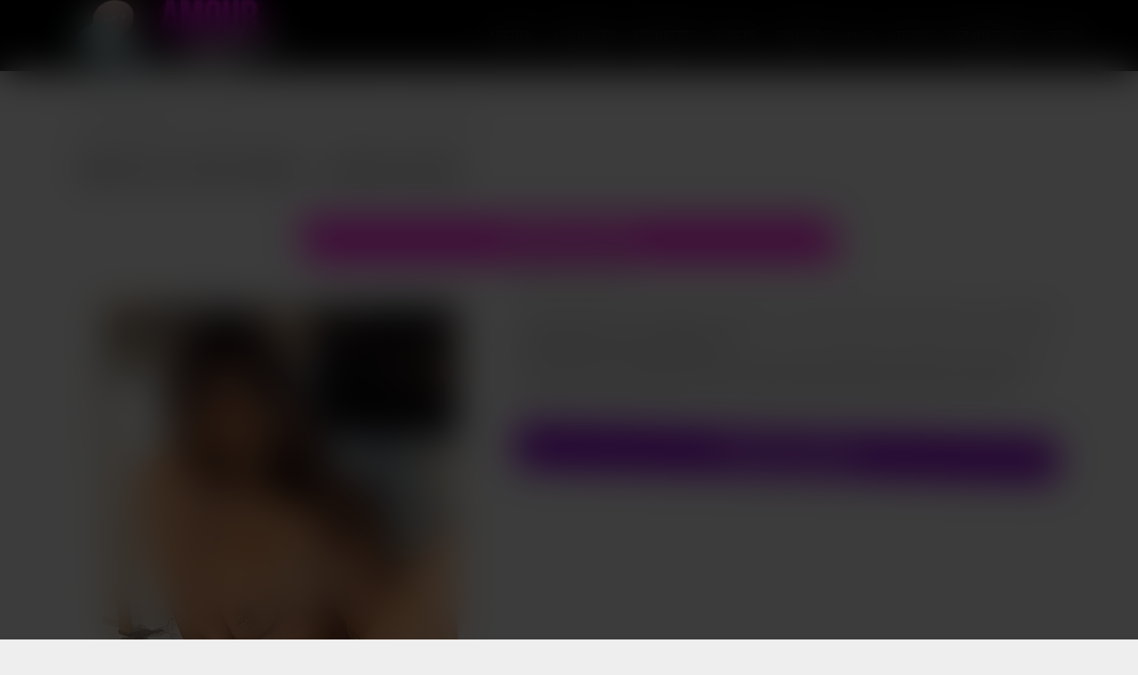

--- FILE ---
content_type: text/html; charset=UTF-8
request_url: https://amourautelephone.fr/mate-moi-ce-vide-couilles-numero-de-pute/
body_size: 9714
content:
<!DOCTYPE html><html lang="fr"><head><script data-no-optimize="1">var litespeed_docref=sessionStorage.getItem("litespeed_docref");litespeed_docref&&(Object.defineProperty(document,"referrer",{get:function(){return litespeed_docref}}),sessionStorage.removeItem("litespeed_docref"));</script><meta name="google-site-verification" content="qwG4iM6Yog70WuHyVDzDFmMnuWVdGDntM0R0mXIX03U" /><meta charset="UTF-8"><title>Mate moi ce vide couilles !  &#8211; numéro de pute</title><meta name="description" content="Tu trouves que je suis excitante ? Eh bien tu ne vas pas être déçu puisque je suis une salope [&hellip;]"><meta name="viewport" content="width=device-width, initial-scale=1.0"><link rel="icon" type="image/png" href="https://amourautelephone.fr/wp-content/uploads/2017/12/favion-amour-au-telephone-1-1.png"/><style>img:is([sizes="auto" i], [sizes^="auto," i]) { contain-intrinsic-size: 3000px 1500px }</style><meta name="description" content="Si on se faisait un plan suce ? Je suis amoureuse de la fellation ! Ressentir cette excitation de t&#039;avoir tout entier à ma merci, à la limite de jouir au fond"/><meta name="robots" content="index, follow, max-snippet:-1, max-video-preview:-1, max-image-preview:large"/><link rel="canonical" href="https://amourautelephone.fr/mate-moi-ce-vide-couilles-numero-de-pute/" /><meta property="og:locale" content="fr_FR" /><meta property="og:type" content="article" /><meta property="og:title" content="Mate moi ce vide couilles ! - numéro de pute - Amour telephone rose" /><meta property="og:description" content="Si on se faisait un plan suce ? Je suis amoureuse de la fellation ! Ressentir cette excitation de t&#039;avoir tout entier à ma merci, à la limite de jouir au fond" /><meta property="og:url" content="https://amourautelephone.fr/mate-moi-ce-vide-couilles-numero-de-pute/" /><meta property="og:site_name" content="Amour telephone rose avec des femmes libres" /><meta property="article:section" content="Blacks" /><meta property="og:image" content="https://amourautelephone.fr/wp-content/uploads/2024/02/rokia-5252.png" /><meta property="og:image:secure_url" content="https://amourautelephone.fr/wp-content/uploads/2024/02/rokia-5252.png" /><meta property="og:image:width" content="400" /><meta property="og:image:height" content="600" /><meta property="og:image:alt" content="Mate moi  ce vide couilles   ! " /><meta property="og:image:type" content="image/png" /><meta property="article:published_time" content="2024-02-28T14:10:41+01:00" /><meta name="twitter:card" content="summary_large_image" /><meta name="twitter:title" content="Mate moi ce vide couilles ! - numéro de pute - Amour telephone rose" /><meta name="twitter:description" content="Si on se faisait un plan suce ? Je suis amoureuse de la fellation ! Ressentir cette excitation de t&#039;avoir tout entier à ma merci, à la limite de jouir au fond" /><meta name="twitter:image" content="https://amourautelephone.fr/wp-content/uploads/2024/02/rokia-5252.png" /><meta name="twitter:label1" content="Écrit par" /><meta name="twitter:data1" content="telrose" /><meta name="twitter:label2" content="Temps de lecture" /><meta name="twitter:data2" content="1 minute" /> <script type="application/ld+json" class="rank-math-schema-pro">{"@context":"https://schema.org","@graph":[{"@type":["Person","Organization"],"@id":"https://amourautelephone.fr/#person","name":"Amour telephone rose avec des femmes libres","logo":{"@type":"ImageObject","@id":"https://amourautelephone.fr/#logo","url":"https://amourautelephone.fr/wp-content/uploads/images/amourautelephone.fr_-150x100.jpg","contentUrl":"https://amourautelephone.fr/wp-content/uploads/images/amourautelephone.fr_-150x100.jpg","caption":"Amour telephone rose avec des femmes libres","inLanguage":"fr-FR"},"image":{"@type":"ImageObject","@id":"https://amourautelephone.fr/#logo","url":"https://amourautelephone.fr/wp-content/uploads/images/amourautelephone.fr_-150x100.jpg","contentUrl":"https://amourautelephone.fr/wp-content/uploads/images/amourautelephone.fr_-150x100.jpg","caption":"Amour telephone rose avec des femmes libres","inLanguage":"fr-FR"}},{"@type":"WebSite","@id":"https://amourautelephone.fr/#website","url":"https://amourautelephone.fr","name":"Amour telephone rose avec des femmes libres","publisher":{"@id":"https://amourautelephone.fr/#person"},"inLanguage":"fr-FR"},{"@type":"ImageObject","@id":"https://amourautelephone.fr/wp-content/uploads/2024/02/rokia-5252.png","url":"https://amourautelephone.fr/wp-content/uploads/2024/02/rokia-5252.png","width":"400","height":"600","caption":"Mate moi  ce vide couilles   ! ","inLanguage":"fr-FR"},{"@type":"WebPage","@id":"https://amourautelephone.fr/mate-moi-ce-vide-couilles-numero-de-pute/#webpage","url":"https://amourautelephone.fr/mate-moi-ce-vide-couilles-numero-de-pute/","name":"Mate moi ce vide couilles ! - num\u00e9ro de pute - Amour telephone rose","datePublished":"2024-02-28T14:10:41+01:00","dateModified":"2024-02-28T14:10:41+01:00","isPartOf":{"@id":"https://amourautelephone.fr/#website"},"primaryImageOfPage":{"@id":"https://amourautelephone.fr/wp-content/uploads/2024/02/rokia-5252.png"},"inLanguage":"fr-FR"},{"@type":"Person","@id":"https://amourautelephone.fr/author/telrose/","name":"telrose","url":"https://amourautelephone.fr/author/telrose/","image":{"@type":"ImageObject","@id":"https://amourautelephone.fr/wp-content/litespeed/avatar/5e80f1d134ba3881f77d548087b8e1e9.jpg?ver=1768938929","url":"https://amourautelephone.fr/wp-content/litespeed/avatar/5e80f1d134ba3881f77d548087b8e1e9.jpg?ver=1768938929","caption":"telrose","inLanguage":"fr-FR"}},{"@type":"BlogPosting","headline":"Mate moi ce vide couilles ! - num\u00e9ro de pute - Amour telephone rose","datePublished":"2024-02-28T14:10:41+01:00","dateModified":"2024-02-28T14:10:41+01:00","articleSection":"Blacks","author":{"@id":"https://amourautelephone.fr/author/telrose/","name":"telrose"},"publisher":{"@id":"https://amourautelephone.fr/#person"},"description":"Si on se faisait un plan suce ? Je suis amoureuse de la fellation ! Ressentir cette excitation de t&#039;avoir tout entier \u00e0 ma merci, \u00e0 la limite de jouir au fond","name":"Mate moi ce vide couilles ! - num\u00e9ro de pute - Amour telephone rose","@id":"https://amourautelephone.fr/mate-moi-ce-vide-couilles-numero-de-pute/#richSnippet","isPartOf":{"@id":"https://amourautelephone.fr/mate-moi-ce-vide-couilles-numero-de-pute/#webpage"},"image":{"@id":"https://amourautelephone.fr/wp-content/uploads/2024/02/rokia-5252.png"},"inLanguage":"fr-FR","mainEntityOfPage":{"@id":"https://amourautelephone.fr/mate-moi-ce-vide-couilles-numero-de-pute/#webpage"}}]}</script> <link rel='dns-prefetch' href='//unpkg.com' /><link data-optimized="2" rel="stylesheet" href="https://amourautelephone.fr/wp-content/litespeed/css/297d384eaf3e6c80554565af49059d09.css?ver=3a76f" /> <script type="litespeed/javascript" data-src="https://amourautelephone.fr/wp-includes/js/jquery/jquery.min.js" id="jquery-core-js"></script> <script type="litespeed/javascript" data-src="https://unpkg.com/numtour@2/front/numtour.js?ver=6.8.3" id="numtour-js-js"></script> <link rel="icon" href="https://amourautelephone.fr/wp-content/uploads/2017/12/favion-amour-au-telephone-1-1.png" sizes="32x32" /><link rel="icon" href="https://amourautelephone.fr/wp-content/uploads/2017/12/favion-amour-au-telephone-1-1.png" sizes="192x192" /><link rel="apple-touch-icon" href="https://amourautelephone.fr/wp-content/uploads/2017/12/favion-amour-au-telephone-1-1.png" /><meta name="msapplication-TileImage" content="https://amourautelephone.fr/wp-content/uploads/2017/12/favion-amour-au-telephone-1-1.png" /></head><body data-rsssl=1><style>:root { 
    
    --couleur_1: #FF23E1;
    --couleur_texte_1: #ffffff;

    --couleur_2: #8800C8;
    --couleur_texte_2: #ffffff;


 } 
 
 body { background:#eeeeee; color:#222222;} 

 .titre_principal { color:#000000;}


.bouton_header,
.bouton_footer { 

    background-color:#eeeeee

}</style><header><a href="https://amourautelephone.fr" id="logo"><img data-lazyloaded="1" src="[data-uri]" width="300" height="100" data-src="https://amourautelephone.fr/wp-content/uploads/images/amourautelephone.fr_.jpg.webp" alt="Amour telephone rose" ></a> <span id="deployer_recherche" class="dashicons dashicons-search"></span><menu><li class="niveau_0"><a href="https://amourautelephone.fr">Accueil</a><ul></ul></li><li class="niveau_0"><a href="https://amourautelephone.fr/asiat/">Asiatiques</a><ul></ul></li><li class="niveau_0"><a href="https://amourautelephone.fr/beurettes/">Beurettes</a><ul></ul></li><li class="niveau_0"><a href="https://amourautelephone.fr/blacks/">Blacks</a><ul></ul></li><li class="niveau_0"><a href="https://amourautelephone.fr/cougars/">Cougars</a><ul></ul></li><li class="niveau_0"><a href="https://amourautelephone.fr/milfs/">Milfs</a><ul></ul></li><li class="niveau_0"><a href="https://amourautelephone.fr/teens/">Teens</a><ul></ul></li><li class="niveau_0"><a href="https://amourautelephone.fr/dominatrices/">Dominatrices</a><ul></ul></li><li class="niveau_0"><a href="https://amourautelephone.fr/trans/">Trans</a><ul></ul></li></menu></header><style>.liste li .image {border-radius:10px;}</style><div class="corps article trk_profile_block trk_profile_unmask"  data-profile="AMATFR-5252" data-tel="08 95 02 03 60" data-display="principal"><ul xmlns:v="http://rdf.data-vocabulary.org/#" class="chemin"><li typeof="v:Breadcrumb"><a title="Amour telephone rose" href="https://amourautelephone.fr" rel="v:url"><span property="v:title">Amour telephone rose</span></a> <span class="dashicons dashicons-arrow-right"></span></li><li typeof="v:Breadcrumb"><a title="Aricles de Blacks" href="https://amourautelephone.fr/blacks/" rel="v:url"><span property="v:title">Blacks</span></a> <span class="dashicons dashicons-arrow-right"></span></li><li typeof="v:Breadcrumb"><a title="Mate moi ce vide couilles !  &#8211; numéro de pute" rel="v:url" property="v:title">Mate moi ce vide couilles !  &#8211; numéro de pute</a></li></ul><h1 class="titre_principal"><span class="dashicons dashicons-yes"></span> Mate moi ce vide couilles !  &#8211; numéro de pute</h1><p class="trk_profile_tel_container " data-profile="AMATFR-5252" data-display="principal" data-position="après texte" style="width:100%;text-align:center">
<a href="tel:0895020360" data-tel="0895020360" class="trk_profile_tel bouton" data-tel-format="08 95 02 03 60" data-tel-group="MUTU08HETERO" style="text-decoration:none;">
<strong class="call_tel style_group_gsm">APPELLE-MOI </strong>
</a>
<span class="tarif">(0,80€/mn + prix appel)</span></p><ul class="deux_colonnes"><li class="premiere"><img data-lazyloaded="1" src="[data-uri]" width="400" height="600" data-src="https://amourautelephone.fr/wp-content/uploads/2024/02/rokia-5252.png" alt="Mate moi ce vide couilles !  &#8211; numéro de pute" class="image"><p class="trk_profile_tel_container bouton_2" data-profile="AMATFR-5252" data-display="secondaire" data-position="après texte" style="width:100%;text-align:center">
<a href="tel:0757023010" data-tel="0757023010" class="trk_profile_tel bouton" data-tel-format="07 57 02 30 10" data-tel-group="GSM_MTR" style="text-decoration:none;">
<strong class="call_tel style_group_gsm">APPELLE-MOI </strong>
</a>
<span class="tarif"></span></p></li><li class="seconde"><div class="texte reduit"><p>Tu trouves que je suis excitante ? Eh bien tu ne vas pas être déçu puisque je suis une salope de première et encore je n&rsquo;abuse pas&#8230;.<br />
Je présume que tu ne passes pas par ici pour que je t&rsquo;explique mon histoire mais plus pour voir si, toi et moi, on devrait se créer un beau moment de numéro de pute, c&rsquo;est exact ?</p><p>Si on se faisait un plan suce ? Je suis amoureuse de la fellation ! Ressentir cette excitation de t&rsquo;avoir tout entier à ma merci, à la limite de jouir au fond de ma bouche pendant que je mange avec envie ta quéquette tout en malaxant tes bourses remplies de sperme.</p><p>Savais-tu qu&rsquo;avec le numéro de pute on peut même fantasmer que tu me baise le fion ! Et crois moi, j’ai un cul attirant, torride et très étroit… Tu vas vite découvrir le Nirvana et éjaculer ta semence au fond de mon cul. Ne t&rsquo;inquiète pas, moi aussi je vais jouir très vite car ça m&rsquo;excite à fond !</p><p>Quant à ma vulve, elle est continuellement humide et ouverte pour une bonne verge pour se faire démolir dans toutes les positions possibles ! Pendant qu&rsquo;on en parle, dans quelle position tu aimerais baiser mon vagin ?</p><p>Tu sais, être une charmeuse de numéro de pute c’est littéralement comme être une pute ! On voit passer tous genres de mecs et à la finalité on prend du plaisir à tenter de nombreuses situations sexuelles… Et j’adore ça, un moment être une soumise, un autre une coquine, c’est un délice !</p><p>Je me pose la question: as-tu un fantasme indécent en tête pour qu’on ai une terrible séance de numéro de pute ? Je suis attirée par les mises en scènes les plus torrides, c’est tellement stimulant ! Même si tu n’en as pas, je suis une véritable fantasmeuse !</p><p>Ma courte présentation t’a séduit ? Personnellement, cela a eu le résultat de me décider à baiser à l&rsquo;instant avec toi sur mon numéro de pute ! Tu as juste à me rejoindre sur mon numéro et on jouit ensemble immédiatement…</p></div><p class="trk_profile_tel_container bouton_2" data-profile="AMATFR-5252" data-display="secondaire" data-position="après texte" style="width:100%;text-align:center">
<a href="tel:0757023010" data-tel="0757023010" class="trk_profile_tel bouton" data-tel-format="07 57 02 30 10" data-tel-group="GSM_MTR" style="text-decoration:none;">
<strong class="call_tel style_group_gsm">APPELLE-MOI </strong>
</a>
<span class="tarif"></span></p></li></ul></div><hr><div class="corps" style="margin-top:0;"><h2 class="titre_principal"><span class="dashicons dashicons-yes"></span> Autres profils à contacter :</h2><ul class="liste"><li class="trk_profile_block bouton_2 " data-profile="AMATFR-5243" data-tel="08 95 02 03 60" data-display="secondaire" ><a href="https://amourautelephone.fr/telephone-rose-francaise-tape-toi-une-queue-pendant-quelle-se-branle-au-telephone/" class="image"><img data-lazyloaded="1" src="[data-uri]" width="400" height="600" data-src="https://amourautelephone.fr/wp-content/uploads/2024/02/jahia-5243.png" alt="telephone rose francaise &#8211;  Tape toi une queue pendant qu&rsquo;elle se branle au téléphone."><span class="masque"><span class="dashicons dashicons-search"></span></span><span class="statut disponible"> <span class="rond"></span> Disponible !</span></a><span class="prenom">Jahia</span><p class="trk_profile_tel_container " data-profile="AMATFR-5243" data-display="secondaire" data-position="après texte" style="width:100%;text-align:center">
<a href="tel:0895020360" data-tel="0895020360" class="trk_profile_tel bouton" data-tel-format="08 95 02 03 60" data-tel-group="MUTU08HETERO" style="text-decoration:none;">
<strong class="call_tel style_group_gsm">APPELLE-MOI </strong>
</a>
<span class="tarif">(0,80€/mn + prix appel)</span></p><p class="trk_profile_tel_container bouton_2" data-profile="AMATFR-5243" data-display="secondaire" data-position="après texte" style="width:100%;text-align:center">
<a href="tel:0757023010" data-tel="0757023010" class="trk_profile_tel bouton" data-tel-format="07 57 02 30 10" data-tel-group="GSM_MTR" style="text-decoration:none;">
<strong class="call_tel style_group_gsm">Mon 06, le VRAI !</strong>
</a>
<span class="tarif"></span></p></li><li class="trk_profile_block bouton_2 " data-profile="AMATFR-5263" data-tel="08 95 02 03 60" data-display="secondaire" ><a href="https://amourautelephone.fr/numero-tel-rose-non-surtaxe-telephone-gratuitement-a-wanda-une-pute-black/" class="image"><img data-lazyloaded="1" src="[data-uri]" width="400" height="600" data-src="https://amourautelephone.fr/wp-content/uploads/2024/02/wanda-5263.png" alt="numero tel rose non surtaxé &#8211;  Téléphone gratuitement à Wanda, une pute black."><span class="masque"><span class="dashicons dashicons-search"></span></span><span class="statut disponible"> <span class="rond"></span> Disponible !</span></a><span class="prenom">Wanda</span><p class="trk_profile_tel_container " data-profile="AMATFR-5263" data-display="secondaire" data-position="après texte" style="width:100%;text-align:center">
<a href="tel:0895020360" data-tel="0895020360" class="trk_profile_tel bouton" data-tel-format="08 95 02 03 60" data-tel-group="MUTU08HETERO" style="text-decoration:none;">
<strong class="call_tel style_group_gsm">APPELLE-MOI </strong>
</a>
<span class="tarif">(0,80€/mn + prix appel)</span></p><p class="trk_profile_tel_container bouton_2" data-profile="AMATFR-5263" data-display="secondaire" data-position="après texte" style="width:100%;text-align:center">
<a href="tel:0757023010" data-tel="0757023010" class="trk_profile_tel bouton" data-tel-format="07 57 02 30 10" data-tel-group="GSM_MTR" style="text-decoration:none;">
<strong class="call_tel style_group_gsm">Mon 06, le VRAI !</strong>
</a>
<span class="tarif"></span></p></li><li class="trk_profile_block bouton_2 " data-profile="AMATFR-5244" data-tel="08 95 02 03 60" data-display="secondaire" ><a href="https://amourautelephone.fr/telephone-black-viens-me-raconter-des-trucs-hot-par-tel-parce-que-jai-vraiment-trop-envie-de-me-masturber/" class="image"><img data-lazyloaded="1" src="[data-uri]" width="400" height="600" data-src="https://amourautelephone.fr/wp-content/uploads/2024/02/malia-5244.png" alt="téléphone black &#8211; Viens me raconter des trucs hot par tel, parce que j&rsquo;ai vraiment trop envie de me masturber."><span class="masque"><span class="dashicons dashicons-search"></span></span><span class="statut disponible"> <span class="rond"></span> Disponible !</span></a><span class="prenom">Malia</span><p class="trk_profile_tel_container " data-profile="AMATFR-5244" data-display="secondaire" data-position="après texte" style="width:100%;text-align:center">
<a href="tel:0895020360" data-tel="0895020360" class="trk_profile_tel bouton" data-tel-format="08 95 02 03 60" data-tel-group="MUTU08HETERO" style="text-decoration:none;">
<strong class="call_tel style_group_gsm">APPELLE-MOI </strong>
</a>
<span class="tarif">(0,80€/mn + prix appel)</span></p><p class="trk_profile_tel_container bouton_2" data-profile="AMATFR-5244" data-display="secondaire" data-position="après texte" style="width:100%;text-align:center">
<a href="tel:0757023010" data-tel="0757023010" class="trk_profile_tel bouton" data-tel-format="07 57 02 30 10" data-tel-group="GSM_MTR" style="text-decoration:none;">
<strong class="call_tel style_group_gsm">Mon 06, le VRAI !</strong>
</a>
<span class="tarif"></span></p></li><li class="trk_profile_block bouton_2 " data-profile="AMATFR-5249" data-tel="08 95 02 03 60" data-display="secondaire" ><a href="https://amourautelephone.fr/une-femme-tattend-sur-le-tel-rose-telephone-rose-hard/" class="image"><img data-lazyloaded="1" src="[data-uri]" width="400" height="600" data-src="https://amourautelephone.fr/wp-content/uploads/2024/02/hissa-5249.png" alt="Une femme t&rsquo;attend sur le tel rose ! &#8211; telephone rose hard"><span class="masque"><span class="dashicons dashicons-search"></span></span><span class="statut disponible"> <span class="rond"></span> Disponible !</span></a><span class="prenom">Hissa</span><p class="trk_profile_tel_container " data-profile="AMATFR-5249" data-display="secondaire" data-position="après texte" style="width:100%;text-align:center">
<a href="tel:0895020360" data-tel="0895020360" class="trk_profile_tel bouton" data-tel-format="08 95 02 03 60" data-tel-group="MUTU08HETERO" style="text-decoration:none;">
<strong class="call_tel style_group_gsm">APPELLE-MOI </strong>
</a>
<span class="tarif">(0,80€/mn + prix appel)</span></p><p class="trk_profile_tel_container bouton_2" data-profile="AMATFR-5249" data-display="secondaire" data-position="après texte" style="width:100%;text-align:center">
<a href="tel:0757023010" data-tel="0757023010" class="trk_profile_tel bouton" data-tel-format="07 57 02 30 10" data-tel-group="GSM_MTR" style="text-decoration:none;">
<strong class="call_tel style_group_gsm">Mon 06, le VRAI !</strong>
</a>
<span class="tarif"></span></p></li></ul></div><hr><p class="trk_profile_tel_container trk_profile_unmask bouton_footer" data-profile="" data-display="principal" data-position="après texte" style="width:100%;text-align:center">
<a href="tel:0895020360" data-tel="0895020360" class="trk_profile_tel bouton" data-tel-format="08 95 02 03 60" data-tel-group="" style="text-decoration:none;">
<strong class="call_tel style_group_gsm">APPELLE-MOI </strong>
</a>
<span class="tarif">(0,80€/mn + prix appel)</span></p><div id="masque"></div><footer><menu><li><a href="https://amourautelephone.fr/mentions-legales/">Mentions légales</a></li></menu><script type="speculationrules">{"prefetch":[{"source":"document","where":{"and":[{"href_matches":"\/*"},{"not":{"href_matches":["\/wp-*.php","\/wp-admin\/*","\/wp-content\/uploads\/*","\/wp-content\/*","\/wp-content\/plugins\/*","\/wp-content\/themes\/telrose\/*","\/*\\?(.+)"]}},{"not":{"selector_matches":"a[rel~=\"nofollow\"]"}},{"not":{"selector_matches":".no-prefetch, .no-prefetch a"}}]},"eagerness":"conservative"}]}</script> <div id="EasyDisclaimer__background"></div><div id="EasyDisclaimer__disclaimer"><img data-lazyloaded="1" src="[data-uri]" data-src="https://cdlabonne.site/images/disclaimer.png" alt="site pour adulte"  width="600" height="446"><span class="button yes" data-popunder="https://keliron.com?redir=ppuseotr&sbsrc1=AMATFR&sbsrc2=seo">ACCEPTER</span><a href="https://www.google.fr/" class="button no">QUITTER</a></div> <script id="disclaimer_script-js-extra" type="litespeed/javascript">var ajaxurl=["https:\/\/amourautelephone.fr\/wp-admin\/admin-ajax.php"]</script> <style>.texte_accueil {
            position: relative;
            max-height: 700px; /* hauteur visible initiale */
            overflow: hidden;
            transition: max-height 0.6s ease;
        }
        .texte_accueil.ouvert {
            max-height: 10000px; /* libère toute la hauteur */
        }
        .btn-lire-plus {
            display: inline-block;
            background: var(--couleur_1, #db004c);
            color: #fff;
            border: none;
            padding: 10px 20px;
            border-radius: 8px;
            cursor: pointer;
            font-size: 16px;
            font-weight: 600;
            margin-top: 15px;
            transition: background 0.3s ease;
        }
        .btn-lire-plus:hover {
            background: var(--couleur_2, #b3003a);
        }
        /* effet de fondu bas */
        .texte_accueil::after {
            content: "";
            position: absolute;
            bottom: 0;
            left: 0;
            width: 100%;
            height: 100px;
            background: linear-gradient(to top, transparent, transparent);
            transition: opacity 0.3s ease;
        }
        .texte_accueil.ouvert::after {
            opacity: 0;
            pointer-events: none;
        }</style> <script type="litespeed/javascript">jQuery(document).ready(function($){const container=$('.texte_accueil');if(container.length){container.each(function(){const zone=$(this);if(zone.height()>400){const bouton=$('<button class="btn-lire-plus">Lire plus</button>');zone.after(bouton);bouton.on('click',function(){if(zone.hasClass('ouvert')){zone.removeClass('ouvert');$(this).text('Lire plus');$('html, body').animate({scrollTop:zone.offset().top-100},400)}else{zone.addClass('ouvert');$(this).text('Réduire')}})}})}})</script> </footer><script data-no-optimize="1">window.lazyLoadOptions=Object.assign({},{threshold:300},window.lazyLoadOptions||{});!function(t,e){"object"==typeof exports&&"undefined"!=typeof module?module.exports=e():"function"==typeof define&&define.amd?define(e):(t="undefined"!=typeof globalThis?globalThis:t||self).LazyLoad=e()}(this,function(){"use strict";function e(){return(e=Object.assign||function(t){for(var e=1;e<arguments.length;e++){var n,a=arguments[e];for(n in a)Object.prototype.hasOwnProperty.call(a,n)&&(t[n]=a[n])}return t}).apply(this,arguments)}function o(t){return e({},at,t)}function l(t,e){return t.getAttribute(gt+e)}function c(t){return l(t,vt)}function s(t,e){return function(t,e,n){e=gt+e;null!==n?t.setAttribute(e,n):t.removeAttribute(e)}(t,vt,e)}function i(t){return s(t,null),0}function r(t){return null===c(t)}function u(t){return c(t)===_t}function d(t,e,n,a){t&&(void 0===a?void 0===n?t(e):t(e,n):t(e,n,a))}function f(t,e){et?t.classList.add(e):t.className+=(t.className?" ":"")+e}function _(t,e){et?t.classList.remove(e):t.className=t.className.replace(new RegExp("(^|\\s+)"+e+"(\\s+|$)")," ").replace(/^\s+/,"").replace(/\s+$/,"")}function g(t){return t.llTempImage}function v(t,e){!e||(e=e._observer)&&e.unobserve(t)}function b(t,e){t&&(t.loadingCount+=e)}function p(t,e){t&&(t.toLoadCount=e)}function n(t){for(var e,n=[],a=0;e=t.children[a];a+=1)"SOURCE"===e.tagName&&n.push(e);return n}function h(t,e){(t=t.parentNode)&&"PICTURE"===t.tagName&&n(t).forEach(e)}function a(t,e){n(t).forEach(e)}function m(t){return!!t[lt]}function E(t){return t[lt]}function I(t){return delete t[lt]}function y(e,t){var n;m(e)||(n={},t.forEach(function(t){n[t]=e.getAttribute(t)}),e[lt]=n)}function L(a,t){var o;m(a)&&(o=E(a),t.forEach(function(t){var e,n;e=a,(t=o[n=t])?e.setAttribute(n,t):e.removeAttribute(n)}))}function k(t,e,n){f(t,e.class_loading),s(t,st),n&&(b(n,1),d(e.callback_loading,t,n))}function A(t,e,n){n&&t.setAttribute(e,n)}function O(t,e){A(t,rt,l(t,e.data_sizes)),A(t,it,l(t,e.data_srcset)),A(t,ot,l(t,e.data_src))}function w(t,e,n){var a=l(t,e.data_bg_multi),o=l(t,e.data_bg_multi_hidpi);(a=nt&&o?o:a)&&(t.style.backgroundImage=a,n=n,f(t=t,(e=e).class_applied),s(t,dt),n&&(e.unobserve_completed&&v(t,e),d(e.callback_applied,t,n)))}function x(t,e){!e||0<e.loadingCount||0<e.toLoadCount||d(t.callback_finish,e)}function M(t,e,n){t.addEventListener(e,n),t.llEvLisnrs[e]=n}function N(t){return!!t.llEvLisnrs}function z(t){if(N(t)){var e,n,a=t.llEvLisnrs;for(e in a){var o=a[e];n=e,o=o,t.removeEventListener(n,o)}delete t.llEvLisnrs}}function C(t,e,n){var a;delete t.llTempImage,b(n,-1),(a=n)&&--a.toLoadCount,_(t,e.class_loading),e.unobserve_completed&&v(t,n)}function R(i,r,c){var l=g(i)||i;N(l)||function(t,e,n){N(t)||(t.llEvLisnrs={});var a="VIDEO"===t.tagName?"loadeddata":"load";M(t,a,e),M(t,"error",n)}(l,function(t){var e,n,a,o;n=r,a=c,o=u(e=i),C(e,n,a),f(e,n.class_loaded),s(e,ut),d(n.callback_loaded,e,a),o||x(n,a),z(l)},function(t){var e,n,a,o;n=r,a=c,o=u(e=i),C(e,n,a),f(e,n.class_error),s(e,ft),d(n.callback_error,e,a),o||x(n,a),z(l)})}function T(t,e,n){var a,o,i,r,c;t.llTempImage=document.createElement("IMG"),R(t,e,n),m(c=t)||(c[lt]={backgroundImage:c.style.backgroundImage}),i=n,r=l(a=t,(o=e).data_bg),c=l(a,o.data_bg_hidpi),(r=nt&&c?c:r)&&(a.style.backgroundImage='url("'.concat(r,'")'),g(a).setAttribute(ot,r),k(a,o,i)),w(t,e,n)}function G(t,e,n){var a;R(t,e,n),a=e,e=n,(t=Et[(n=t).tagName])&&(t(n,a),k(n,a,e))}function D(t,e,n){var a;a=t,(-1<It.indexOf(a.tagName)?G:T)(t,e,n)}function S(t,e,n){var a;t.setAttribute("loading","lazy"),R(t,e,n),a=e,(e=Et[(n=t).tagName])&&e(n,a),s(t,_t)}function V(t){t.removeAttribute(ot),t.removeAttribute(it),t.removeAttribute(rt)}function j(t){h(t,function(t){L(t,mt)}),L(t,mt)}function F(t){var e;(e=yt[t.tagName])?e(t):m(e=t)&&(t=E(e),e.style.backgroundImage=t.backgroundImage)}function P(t,e){var n;F(t),n=e,r(e=t)||u(e)||(_(e,n.class_entered),_(e,n.class_exited),_(e,n.class_applied),_(e,n.class_loading),_(e,n.class_loaded),_(e,n.class_error)),i(t),I(t)}function U(t,e,n,a){var o;n.cancel_on_exit&&(c(t)!==st||"IMG"===t.tagName&&(z(t),h(o=t,function(t){V(t)}),V(o),j(t),_(t,n.class_loading),b(a,-1),i(t),d(n.callback_cancel,t,e,a)))}function $(t,e,n,a){var o,i,r=(i=t,0<=bt.indexOf(c(i)));s(t,"entered"),f(t,n.class_entered),_(t,n.class_exited),o=t,i=a,n.unobserve_entered&&v(o,i),d(n.callback_enter,t,e,a),r||D(t,n,a)}function q(t){return t.use_native&&"loading"in HTMLImageElement.prototype}function H(t,o,i){t.forEach(function(t){return(a=t).isIntersecting||0<a.intersectionRatio?$(t.target,t,o,i):(e=t.target,n=t,a=o,t=i,void(r(e)||(f(e,a.class_exited),U(e,n,a,t),d(a.callback_exit,e,n,t))));var e,n,a})}function B(e,n){var t;tt&&!q(e)&&(n._observer=new IntersectionObserver(function(t){H(t,e,n)},{root:(t=e).container===document?null:t.container,rootMargin:t.thresholds||t.threshold+"px"}))}function J(t){return Array.prototype.slice.call(t)}function K(t){return t.container.querySelectorAll(t.elements_selector)}function Q(t){return c(t)===ft}function W(t,e){return e=t||K(e),J(e).filter(r)}function X(e,t){var n;(n=K(e),J(n).filter(Q)).forEach(function(t){_(t,e.class_error),i(t)}),t.update()}function t(t,e){var n,a,t=o(t);this._settings=t,this.loadingCount=0,B(t,this),n=t,a=this,Y&&window.addEventListener("online",function(){X(n,a)}),this.update(e)}var Y="undefined"!=typeof window,Z=Y&&!("onscroll"in window)||"undefined"!=typeof navigator&&/(gle|ing|ro)bot|crawl|spider/i.test(navigator.userAgent),tt=Y&&"IntersectionObserver"in window,et=Y&&"classList"in document.createElement("p"),nt=Y&&1<window.devicePixelRatio,at={elements_selector:".lazy",container:Z||Y?document:null,threshold:300,thresholds:null,data_src:"src",data_srcset:"srcset",data_sizes:"sizes",data_bg:"bg",data_bg_hidpi:"bg-hidpi",data_bg_multi:"bg-multi",data_bg_multi_hidpi:"bg-multi-hidpi",data_poster:"poster",class_applied:"applied",class_loading:"litespeed-loading",class_loaded:"litespeed-loaded",class_error:"error",class_entered:"entered",class_exited:"exited",unobserve_completed:!0,unobserve_entered:!1,cancel_on_exit:!0,callback_enter:null,callback_exit:null,callback_applied:null,callback_loading:null,callback_loaded:null,callback_error:null,callback_finish:null,callback_cancel:null,use_native:!1},ot="src",it="srcset",rt="sizes",ct="poster",lt="llOriginalAttrs",st="loading",ut="loaded",dt="applied",ft="error",_t="native",gt="data-",vt="ll-status",bt=[st,ut,dt,ft],pt=[ot],ht=[ot,ct],mt=[ot,it,rt],Et={IMG:function(t,e){h(t,function(t){y(t,mt),O(t,e)}),y(t,mt),O(t,e)},IFRAME:function(t,e){y(t,pt),A(t,ot,l(t,e.data_src))},VIDEO:function(t,e){a(t,function(t){y(t,pt),A(t,ot,l(t,e.data_src))}),y(t,ht),A(t,ct,l(t,e.data_poster)),A(t,ot,l(t,e.data_src)),t.load()}},It=["IMG","IFRAME","VIDEO"],yt={IMG:j,IFRAME:function(t){L(t,pt)},VIDEO:function(t){a(t,function(t){L(t,pt)}),L(t,ht),t.load()}},Lt=["IMG","IFRAME","VIDEO"];return t.prototype={update:function(t){var e,n,a,o=this._settings,i=W(t,o);{if(p(this,i.length),!Z&&tt)return q(o)?(e=o,n=this,i.forEach(function(t){-1!==Lt.indexOf(t.tagName)&&S(t,e,n)}),void p(n,0)):(t=this._observer,o=i,t.disconnect(),a=t,void o.forEach(function(t){a.observe(t)}));this.loadAll(i)}},destroy:function(){this._observer&&this._observer.disconnect(),K(this._settings).forEach(function(t){I(t)}),delete this._observer,delete this._settings,delete this.loadingCount,delete this.toLoadCount},loadAll:function(t){var e=this,n=this._settings;W(t,n).forEach(function(t){v(t,e),D(t,n,e)})},restoreAll:function(){var e=this._settings;K(e).forEach(function(t){P(t,e)})}},t.load=function(t,e){e=o(e);D(t,e)},t.resetStatus=function(t){i(t)},t}),function(t,e){"use strict";function n(){e.body.classList.add("litespeed_lazyloaded")}function a(){console.log("[LiteSpeed] Start Lazy Load"),o=new LazyLoad(Object.assign({},t.lazyLoadOptions||{},{elements_selector:"[data-lazyloaded]",callback_finish:n})),i=function(){o.update()},t.MutationObserver&&new MutationObserver(i).observe(e.documentElement,{childList:!0,subtree:!0,attributes:!0})}var o,i;t.addEventListener?t.addEventListener("load",a,!1):t.attachEvent("onload",a)}(window,document);</script><script data-no-optimize="1">window.litespeed_ui_events=window.litespeed_ui_events||["mouseover","click","keydown","wheel","touchmove","touchstart"];var urlCreator=window.URL||window.webkitURL;function litespeed_load_delayed_js_force(){console.log("[LiteSpeed] Start Load JS Delayed"),litespeed_ui_events.forEach(e=>{window.removeEventListener(e,litespeed_load_delayed_js_force,{passive:!0})}),document.querySelectorAll("iframe[data-litespeed-src]").forEach(e=>{e.setAttribute("src",e.getAttribute("data-litespeed-src"))}),"loading"==document.readyState?window.addEventListener("DOMContentLoaded",litespeed_load_delayed_js):litespeed_load_delayed_js()}litespeed_ui_events.forEach(e=>{window.addEventListener(e,litespeed_load_delayed_js_force,{passive:!0})});async function litespeed_load_delayed_js(){let t=[];for(var d in document.querySelectorAll('script[type="litespeed/javascript"]').forEach(e=>{t.push(e)}),t)await new Promise(e=>litespeed_load_one(t[d],e));document.dispatchEvent(new Event("DOMContentLiteSpeedLoaded")),window.dispatchEvent(new Event("DOMContentLiteSpeedLoaded"))}function litespeed_load_one(t,e){console.log("[LiteSpeed] Load ",t);var d=document.createElement("script");d.addEventListener("load",e),d.addEventListener("error",e),t.getAttributeNames().forEach(e=>{"type"!=e&&d.setAttribute("data-src"==e?"src":e,t.getAttribute(e))});let a=!(d.type="text/javascript");!d.src&&t.textContent&&(d.src=litespeed_inline2src(t.textContent),a=!0),t.after(d),t.remove(),a&&e()}function litespeed_inline2src(t){try{var d=urlCreator.createObjectURL(new Blob([t.replace(/^(?:<!--)?(.*?)(?:-->)?$/gm,"$1")],{type:"text/javascript"}))}catch(e){d="data:text/javascript;base64,"+btoa(t.replace(/^(?:<!--)?(.*?)(?:-->)?$/gm,"$1"))}return d}</script><script data-no-optimize="1">var litespeed_vary=document.cookie.replace(/(?:(?:^|.*;\s*)_lscache_vary\s*\=\s*([^;]*).*$)|^.*$/,"");litespeed_vary||fetch("/wp-content/plugins/litespeed-cache/guest.vary.php",{method:"POST",cache:"no-cache",redirect:"follow"}).then(e=>e.json()).then(e=>{console.log(e),e.hasOwnProperty("reload")&&"yes"==e.reload&&(sessionStorage.setItem("litespeed_docref",document.referrer),window.location.reload(!0))});</script><script data-optimized="1" type="litespeed/javascript" data-src="https://amourautelephone.fr/wp-content/litespeed/js/be0ffa201b24f65ff60e54630c997674.js?ver=3a76f"></script></body></html>
<!-- Page optimized by LiteSpeed Cache @2026-01-25 15:32:31 -->

<!-- Page supported by LiteSpeed Cache 7.7 on 2026-01-25 15:32:31 -->
<!-- Guest Mode -->
<!-- QUIC.cloud UCSS in queue -->